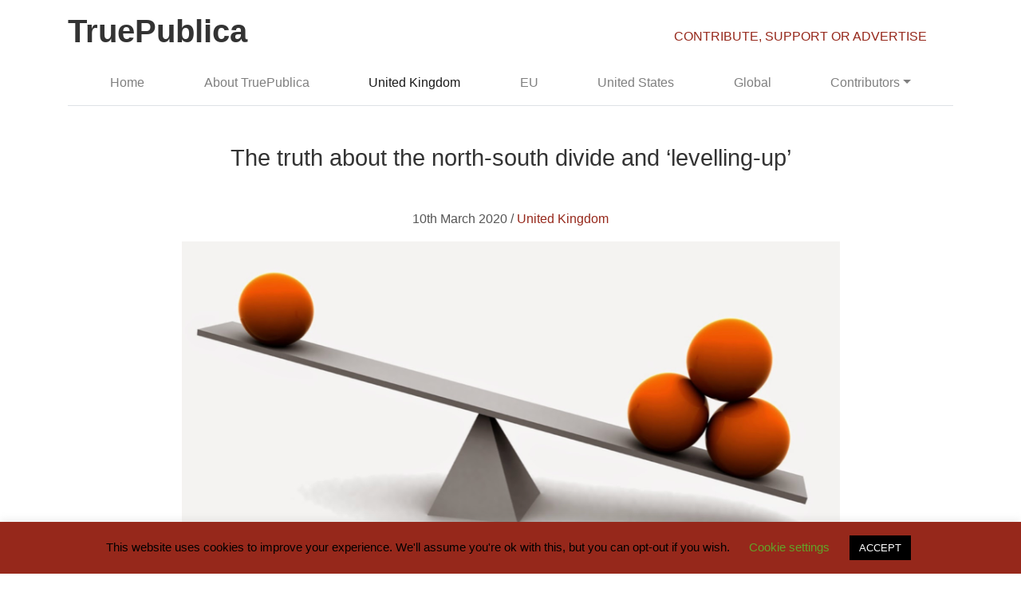

--- FILE ---
content_type: text/html; charset=UTF-8
request_url: https://truepublica.org.uk/united-kingdom/the-truth-about-the-north-south-divide-and-levelling-up/
body_size: 17843
content:
<!doctype html><html lang="en"><head><meta charset="utf-8"><meta name="viewport" content="width=device-width, initial-scale=1, shrink-to-fit=no"><meta name="description" content=""><meta name="author" content="Mark Otto, Jacob Thornton, and Bootstrap contributors"><meta name="generator" content="Jekyll v3.8.5"><title>
The truth about the north-south divide and &#039;levelling-up&#039; - TruePublica</title>
<!-- Bootstrap core CSS -->
	<meta name='robots' content='index, follow, max-image-preview:large, max-snippet:-1, max-video-preview:-1' />
<!-- Jetpack Site Verification Tags -->
<meta name="google-site-verification" content="wFMTXIIJssXWS9eeBzy8AqulYfBBrpQY8kOgvHu2eZA" />

	<!-- This site is optimized with the Yoast SEO plugin v25.6 - https://yoast.com/wordpress/plugins/seo/ -->
	<meta name="description" content="The big problem with the &#039;levelling-up&#039; project is that it won&#039;t deliver anything in the right time scale, won&#039;t be believed even if it is worth it and will" />
	<link rel="canonical" href="https://truepublica.org.uk/united-kingdom/the-truth-about-the-north-south-divide-and-levelling-up/" />
	<meta property="og:locale" content="en_GB" />
	<meta property="og:type" content="article" />
	<meta property="og:title" content="The truth about the north-south divide and &#039;levelling-up&#039; - TruePublica" />
	<meta property="og:description" content="The big problem with the &#039;levelling-up&#039; project is that it won&#039;t deliver anything in the right time scale, won&#039;t be believed even if it is worth it and will" />
	<meta property="og:url" content="https://truepublica.org.uk/united-kingdom/the-truth-about-the-north-south-divide-and-levelling-up/" />
	<meta property="og:site_name" content="TruePublica" />
	<meta property="article:published_time" content="2020-03-10T01:01:56+00:00" />
	<meta property="og:image" content="https://i0.wp.com/truepublica.org.uk/wp-content/uploads/2020/03/Screenshot-2020-03-09-at-10.54.40.png?fit=876%2C500&ssl=1" />
	<meta property="og:image:width" content="876" />
	<meta property="og:image:height" content="500" />
	<meta property="og:image:type" content="image/png" />
	<meta name="author" content="graham" />
	<meta name="twitter:card" content="summary_large_image" />
	<meta name="twitter:label1" content="Written by" />
	<meta name="twitter:data1" content="graham" />
	<meta name="twitter:label2" content="Estimated reading time" />
	<meta name="twitter:data2" content="8 minutes" />
	<script type="application/ld+json" class="yoast-schema-graph">{"@context":"https://schema.org","@graph":[{"@type":"Article","@id":"https://truepublica.org.uk/united-kingdom/the-truth-about-the-north-south-divide-and-levelling-up/#article","isPartOf":{"@id":"https://truepublica.org.uk/united-kingdom/the-truth-about-the-north-south-divide-and-levelling-up/"},"author":{"name":"graham","@id":"https://truepublica.org.uk/#/schema/person/e1da8ec51720cd2d865d643bfc4b364a"},"headline":"The truth about the north-south divide and &#8216;levelling-up&#8217;","datePublished":"2020-03-10T01:01:56+00:00","mainEntityOfPage":{"@id":"https://truepublica.org.uk/united-kingdom/the-truth-about-the-north-south-divide-and-levelling-up/"},"wordCount":1591,"publisher":{"@id":"https://truepublica.org.uk/#organization"},"image":{"@id":"https://truepublica.org.uk/united-kingdom/the-truth-about-the-north-south-divide-and-levelling-up/#primaryimage"},"thumbnailUrl":"https://i0.wp.com/truepublica.org.uk/wp-content/uploads/2020/03/Screenshot-2020-03-09-at-10.54.40.png?fit=876%2C500&ssl=1","keywords":["boris johnson","brexit","economy"],"articleSection":["United Kingdom"],"inLanguage":"en-GB"},{"@type":"WebPage","@id":"https://truepublica.org.uk/united-kingdom/the-truth-about-the-north-south-divide-and-levelling-up/","url":"https://truepublica.org.uk/united-kingdom/the-truth-about-the-north-south-divide-and-levelling-up/","name":"The truth about the north-south divide and 'levelling-up' - TruePublica","isPartOf":{"@id":"https://truepublica.org.uk/#website"},"primaryImageOfPage":{"@id":"https://truepublica.org.uk/united-kingdom/the-truth-about-the-north-south-divide-and-levelling-up/#primaryimage"},"image":{"@id":"https://truepublica.org.uk/united-kingdom/the-truth-about-the-north-south-divide-and-levelling-up/#primaryimage"},"thumbnailUrl":"https://i0.wp.com/truepublica.org.uk/wp-content/uploads/2020/03/Screenshot-2020-03-09-at-10.54.40.png?fit=876%2C500&ssl=1","datePublished":"2020-03-10T01:01:56+00:00","description":"The big problem with the 'levelling-up' project is that it won't deliver anything in the right time scale, won't be believed even if it is worth it and will","breadcrumb":{"@id":"https://truepublica.org.uk/united-kingdom/the-truth-about-the-north-south-divide-and-levelling-up/#breadcrumb"},"inLanguage":"en-GB","potentialAction":[{"@type":"ReadAction","target":["https://truepublica.org.uk/united-kingdom/the-truth-about-the-north-south-divide-and-levelling-up/"]}]},{"@type":"ImageObject","inLanguage":"en-GB","@id":"https://truepublica.org.uk/united-kingdom/the-truth-about-the-north-south-divide-and-levelling-up/#primaryimage","url":"https://i0.wp.com/truepublica.org.uk/wp-content/uploads/2020/03/Screenshot-2020-03-09-at-10.54.40.png?fit=876%2C500&ssl=1","contentUrl":"https://i0.wp.com/truepublica.org.uk/wp-content/uploads/2020/03/Screenshot-2020-03-09-at-10.54.40.png?fit=876%2C500&ssl=1","width":876,"height":500,"caption":"The truth about the north-south divide and 'levelling-up'"},{"@type":"BreadcrumbList","@id":"https://truepublica.org.uk/united-kingdom/the-truth-about-the-north-south-divide-and-levelling-up/#breadcrumb","itemListElement":[{"@type":"ListItem","position":1,"name":"Home","item":"https://truepublica.org.uk/"},{"@type":"ListItem","position":2,"name":"The truth about the north-south divide and &#8216;levelling-up&#8217;"}]},{"@type":"WebSite","@id":"https://truepublica.org.uk/#website","url":"https://truepublica.org.uk/","name":"TruePublica","description":"Critical  | Independent  | News","publisher":{"@id":"https://truepublica.org.uk/#organization"},"potentialAction":[{"@type":"SearchAction","target":{"@type":"EntryPoint","urlTemplate":"https://truepublica.org.uk/?s={search_term_string}"},"query-input":{"@type":"PropertyValueSpecification","valueRequired":true,"valueName":"search_term_string"}}],"inLanguage":"en-GB"},{"@type":"Organization","@id":"https://truepublica.org.uk/#organization","name":"TruePublica","url":"https://truepublica.org.uk/","logo":{"@type":"ImageObject","inLanguage":"en-GB","@id":"https://truepublica.org.uk/#/schema/logo/image/","url":"https://truepublica.org.uk/wp-content/uploads/2015/08/TruePublica-logo.png","contentUrl":"https://truepublica.org.uk/wp-content/uploads/2015/08/TruePublica-logo.png","width":150,"height":151,"caption":"TruePublica"},"image":{"@id":"https://truepublica.org.uk/#/schema/logo/image/"}},{"@type":"Person","@id":"https://truepublica.org.uk/#/schema/person/e1da8ec51720cd2d865d643bfc4b364a","name":"graham","image":{"@type":"ImageObject","inLanguage":"en-GB","@id":"https://truepublica.org.uk/#/schema/person/image/","url":"https://secure.gravatar.com/avatar/a3d5b335cdfc0e7d187b6ef719515ea2?s=96&d=mm&r=g","contentUrl":"https://secure.gravatar.com/avatar/a3d5b335cdfc0e7d187b6ef719515ea2?s=96&d=mm&r=g","caption":"graham"},"url":"https://truepublica.org.uk/author/graham/"}]}</script>
	<!-- / Yoast SEO plugin. -->


<link rel='dns-prefetch' href='//stats.wp.com' />
<link rel='preconnect' href='//c0.wp.com' />
<link rel='preconnect' href='//i0.wp.com' />
<script type="text/javascript" id="wpp-js" src="https://truepublica.org.uk/wp-content/plugins/wordpress-popular-posts/assets/js/wpp.min.js?ver=7.3.6" data-sampling="0" data-sampling-rate="100" data-api-url="https://truepublica.org.uk/wp-json/wordpress-popular-posts" data-post-id="17508" data-token="6660c0bbda" data-lang="0" data-debug="0"></script>
<script type="text/javascript">
/* <![CDATA[ */
window._wpemojiSettings = {"baseUrl":"https:\/\/s.w.org\/images\/core\/emoji\/15.0.3\/72x72\/","ext":".png","svgUrl":"https:\/\/s.w.org\/images\/core\/emoji\/15.0.3\/svg\/","svgExt":".svg","source":{"concatemoji":"https:\/\/truepublica.org.uk\/wp-includes\/js\/wp-emoji-release.min.js?ver=6.6.4"}};
/*! This file is auto-generated */
!function(i,n){var o,s,e;function c(e){try{var t={supportTests:e,timestamp:(new Date).valueOf()};sessionStorage.setItem(o,JSON.stringify(t))}catch(e){}}function p(e,t,n){e.clearRect(0,0,e.canvas.width,e.canvas.height),e.fillText(t,0,0);var t=new Uint32Array(e.getImageData(0,0,e.canvas.width,e.canvas.height).data),r=(e.clearRect(0,0,e.canvas.width,e.canvas.height),e.fillText(n,0,0),new Uint32Array(e.getImageData(0,0,e.canvas.width,e.canvas.height).data));return t.every(function(e,t){return e===r[t]})}function u(e,t,n){switch(t){case"flag":return n(e,"\ud83c\udff3\ufe0f\u200d\u26a7\ufe0f","\ud83c\udff3\ufe0f\u200b\u26a7\ufe0f")?!1:!n(e,"\ud83c\uddfa\ud83c\uddf3","\ud83c\uddfa\u200b\ud83c\uddf3")&&!n(e,"\ud83c\udff4\udb40\udc67\udb40\udc62\udb40\udc65\udb40\udc6e\udb40\udc67\udb40\udc7f","\ud83c\udff4\u200b\udb40\udc67\u200b\udb40\udc62\u200b\udb40\udc65\u200b\udb40\udc6e\u200b\udb40\udc67\u200b\udb40\udc7f");case"emoji":return!n(e,"\ud83d\udc26\u200d\u2b1b","\ud83d\udc26\u200b\u2b1b")}return!1}function f(e,t,n){var r="undefined"!=typeof WorkerGlobalScope&&self instanceof WorkerGlobalScope?new OffscreenCanvas(300,150):i.createElement("canvas"),a=r.getContext("2d",{willReadFrequently:!0}),o=(a.textBaseline="top",a.font="600 32px Arial",{});return e.forEach(function(e){o[e]=t(a,e,n)}),o}function t(e){var t=i.createElement("script");t.src=e,t.defer=!0,i.head.appendChild(t)}"undefined"!=typeof Promise&&(o="wpEmojiSettingsSupports",s=["flag","emoji"],n.supports={everything:!0,everythingExceptFlag:!0},e=new Promise(function(e){i.addEventListener("DOMContentLoaded",e,{once:!0})}),new Promise(function(t){var n=function(){try{var e=JSON.parse(sessionStorage.getItem(o));if("object"==typeof e&&"number"==typeof e.timestamp&&(new Date).valueOf()<e.timestamp+604800&&"object"==typeof e.supportTests)return e.supportTests}catch(e){}return null}();if(!n){if("undefined"!=typeof Worker&&"undefined"!=typeof OffscreenCanvas&&"undefined"!=typeof URL&&URL.createObjectURL&&"undefined"!=typeof Blob)try{var e="postMessage("+f.toString()+"("+[JSON.stringify(s),u.toString(),p.toString()].join(",")+"));",r=new Blob([e],{type:"text/javascript"}),a=new Worker(URL.createObjectURL(r),{name:"wpTestEmojiSupports"});return void(a.onmessage=function(e){c(n=e.data),a.terminate(),t(n)})}catch(e){}c(n=f(s,u,p))}t(n)}).then(function(e){for(var t in e)n.supports[t]=e[t],n.supports.everything=n.supports.everything&&n.supports[t],"flag"!==t&&(n.supports.everythingExceptFlag=n.supports.everythingExceptFlag&&n.supports[t]);n.supports.everythingExceptFlag=n.supports.everythingExceptFlag&&!n.supports.flag,n.DOMReady=!1,n.readyCallback=function(){n.DOMReady=!0}}).then(function(){return e}).then(function(){var e;n.supports.everything||(n.readyCallback(),(e=n.source||{}).concatemoji?t(e.concatemoji):e.wpemoji&&e.twemoji&&(t(e.twemoji),t(e.wpemoji)))}))}((window,document),window._wpemojiSettings);
/* ]]> */
</script>
<style id='wp-emoji-styles-inline-css' type='text/css'>

	img.wp-smiley, img.emoji {
		display: inline !important;
		border: none !important;
		box-shadow: none !important;
		height: 1em !important;
		width: 1em !important;
		margin: 0 0.07em !important;
		vertical-align: -0.1em !important;
		background: none !important;
		padding: 0 !important;
	}
</style>
<link rel='stylesheet' id='wp-block-library-css' href='https://c0.wp.com/c/6.6.4/wp-includes/css/dist/block-library/style.min.css' type='text/css' media='all' />
<link rel='stylesheet' id='mediaelement-css' href='https://c0.wp.com/c/6.6.4/wp-includes/js/mediaelement/mediaelementplayer-legacy.min.css' type='text/css' media='all' />
<link rel='stylesheet' id='wp-mediaelement-css' href='https://c0.wp.com/c/6.6.4/wp-includes/js/mediaelement/wp-mediaelement.min.css' type='text/css' media='all' />
<style id='jetpack-sharing-buttons-style-inline-css' type='text/css'>
.jetpack-sharing-buttons__services-list{display:flex;flex-direction:row;flex-wrap:wrap;gap:0;list-style-type:none;margin:5px;padding:0}.jetpack-sharing-buttons__services-list.has-small-icon-size{font-size:12px}.jetpack-sharing-buttons__services-list.has-normal-icon-size{font-size:16px}.jetpack-sharing-buttons__services-list.has-large-icon-size{font-size:24px}.jetpack-sharing-buttons__services-list.has-huge-icon-size{font-size:36px}@media print{.jetpack-sharing-buttons__services-list{display:none!important}}.editor-styles-wrapper .wp-block-jetpack-sharing-buttons{gap:0;padding-inline-start:0}ul.jetpack-sharing-buttons__services-list.has-background{padding:1.25em 2.375em}
</style>
<style id='classic-theme-styles-inline-css' type='text/css'>
/*! This file is auto-generated */
.wp-block-button__link{color:#fff;background-color:#32373c;border-radius:9999px;box-shadow:none;text-decoration:none;padding:calc(.667em + 2px) calc(1.333em + 2px);font-size:1.125em}.wp-block-file__button{background:#32373c;color:#fff;text-decoration:none}
</style>
<style id='global-styles-inline-css' type='text/css'>
:root{--wp--preset--aspect-ratio--square: 1;--wp--preset--aspect-ratio--4-3: 4/3;--wp--preset--aspect-ratio--3-4: 3/4;--wp--preset--aspect-ratio--3-2: 3/2;--wp--preset--aspect-ratio--2-3: 2/3;--wp--preset--aspect-ratio--16-9: 16/9;--wp--preset--aspect-ratio--9-16: 9/16;--wp--preset--color--black: #000000;--wp--preset--color--cyan-bluish-gray: #abb8c3;--wp--preset--color--white: #ffffff;--wp--preset--color--pale-pink: #f78da7;--wp--preset--color--vivid-red: #cf2e2e;--wp--preset--color--luminous-vivid-orange: #ff6900;--wp--preset--color--luminous-vivid-amber: #fcb900;--wp--preset--color--light-green-cyan: #7bdcb5;--wp--preset--color--vivid-green-cyan: #00d084;--wp--preset--color--pale-cyan-blue: #8ed1fc;--wp--preset--color--vivid-cyan-blue: #0693e3;--wp--preset--color--vivid-purple: #9b51e0;--wp--preset--gradient--vivid-cyan-blue-to-vivid-purple: linear-gradient(135deg,rgba(6,147,227,1) 0%,rgb(155,81,224) 100%);--wp--preset--gradient--light-green-cyan-to-vivid-green-cyan: linear-gradient(135deg,rgb(122,220,180) 0%,rgb(0,208,130) 100%);--wp--preset--gradient--luminous-vivid-amber-to-luminous-vivid-orange: linear-gradient(135deg,rgba(252,185,0,1) 0%,rgba(255,105,0,1) 100%);--wp--preset--gradient--luminous-vivid-orange-to-vivid-red: linear-gradient(135deg,rgba(255,105,0,1) 0%,rgb(207,46,46) 100%);--wp--preset--gradient--very-light-gray-to-cyan-bluish-gray: linear-gradient(135deg,rgb(238,238,238) 0%,rgb(169,184,195) 100%);--wp--preset--gradient--cool-to-warm-spectrum: linear-gradient(135deg,rgb(74,234,220) 0%,rgb(151,120,209) 20%,rgb(207,42,186) 40%,rgb(238,44,130) 60%,rgb(251,105,98) 80%,rgb(254,248,76) 100%);--wp--preset--gradient--blush-light-purple: linear-gradient(135deg,rgb(255,206,236) 0%,rgb(152,150,240) 100%);--wp--preset--gradient--blush-bordeaux: linear-gradient(135deg,rgb(254,205,165) 0%,rgb(254,45,45) 50%,rgb(107,0,62) 100%);--wp--preset--gradient--luminous-dusk: linear-gradient(135deg,rgb(255,203,112) 0%,rgb(199,81,192) 50%,rgb(65,88,208) 100%);--wp--preset--gradient--pale-ocean: linear-gradient(135deg,rgb(255,245,203) 0%,rgb(182,227,212) 50%,rgb(51,167,181) 100%);--wp--preset--gradient--electric-grass: linear-gradient(135deg,rgb(202,248,128) 0%,rgb(113,206,126) 100%);--wp--preset--gradient--midnight: linear-gradient(135deg,rgb(2,3,129) 0%,rgb(40,116,252) 100%);--wp--preset--font-size--small: 13px;--wp--preset--font-size--medium: 20px;--wp--preset--font-size--large: 36px;--wp--preset--font-size--x-large: 42px;--wp--preset--spacing--20: 0.44rem;--wp--preset--spacing--30: 0.67rem;--wp--preset--spacing--40: 1rem;--wp--preset--spacing--50: 1.5rem;--wp--preset--spacing--60: 2.25rem;--wp--preset--spacing--70: 3.38rem;--wp--preset--spacing--80: 5.06rem;--wp--preset--shadow--natural: 6px 6px 9px rgba(0, 0, 0, 0.2);--wp--preset--shadow--deep: 12px 12px 50px rgba(0, 0, 0, 0.4);--wp--preset--shadow--sharp: 6px 6px 0px rgba(0, 0, 0, 0.2);--wp--preset--shadow--outlined: 6px 6px 0px -3px rgba(255, 255, 255, 1), 6px 6px rgba(0, 0, 0, 1);--wp--preset--shadow--crisp: 6px 6px 0px rgba(0, 0, 0, 1);}:where(.is-layout-flex){gap: 0.5em;}:where(.is-layout-grid){gap: 0.5em;}body .is-layout-flex{display: flex;}.is-layout-flex{flex-wrap: wrap;align-items: center;}.is-layout-flex > :is(*, div){margin: 0;}body .is-layout-grid{display: grid;}.is-layout-grid > :is(*, div){margin: 0;}:where(.wp-block-columns.is-layout-flex){gap: 2em;}:where(.wp-block-columns.is-layout-grid){gap: 2em;}:where(.wp-block-post-template.is-layout-flex){gap: 1.25em;}:where(.wp-block-post-template.is-layout-grid){gap: 1.25em;}.has-black-color{color: var(--wp--preset--color--black) !important;}.has-cyan-bluish-gray-color{color: var(--wp--preset--color--cyan-bluish-gray) !important;}.has-white-color{color: var(--wp--preset--color--white) !important;}.has-pale-pink-color{color: var(--wp--preset--color--pale-pink) !important;}.has-vivid-red-color{color: var(--wp--preset--color--vivid-red) !important;}.has-luminous-vivid-orange-color{color: var(--wp--preset--color--luminous-vivid-orange) !important;}.has-luminous-vivid-amber-color{color: var(--wp--preset--color--luminous-vivid-amber) !important;}.has-light-green-cyan-color{color: var(--wp--preset--color--light-green-cyan) !important;}.has-vivid-green-cyan-color{color: var(--wp--preset--color--vivid-green-cyan) !important;}.has-pale-cyan-blue-color{color: var(--wp--preset--color--pale-cyan-blue) !important;}.has-vivid-cyan-blue-color{color: var(--wp--preset--color--vivid-cyan-blue) !important;}.has-vivid-purple-color{color: var(--wp--preset--color--vivid-purple) !important;}.has-black-background-color{background-color: var(--wp--preset--color--black) !important;}.has-cyan-bluish-gray-background-color{background-color: var(--wp--preset--color--cyan-bluish-gray) !important;}.has-white-background-color{background-color: var(--wp--preset--color--white) !important;}.has-pale-pink-background-color{background-color: var(--wp--preset--color--pale-pink) !important;}.has-vivid-red-background-color{background-color: var(--wp--preset--color--vivid-red) !important;}.has-luminous-vivid-orange-background-color{background-color: var(--wp--preset--color--luminous-vivid-orange) !important;}.has-luminous-vivid-amber-background-color{background-color: var(--wp--preset--color--luminous-vivid-amber) !important;}.has-light-green-cyan-background-color{background-color: var(--wp--preset--color--light-green-cyan) !important;}.has-vivid-green-cyan-background-color{background-color: var(--wp--preset--color--vivid-green-cyan) !important;}.has-pale-cyan-blue-background-color{background-color: var(--wp--preset--color--pale-cyan-blue) !important;}.has-vivid-cyan-blue-background-color{background-color: var(--wp--preset--color--vivid-cyan-blue) !important;}.has-vivid-purple-background-color{background-color: var(--wp--preset--color--vivid-purple) !important;}.has-black-border-color{border-color: var(--wp--preset--color--black) !important;}.has-cyan-bluish-gray-border-color{border-color: var(--wp--preset--color--cyan-bluish-gray) !important;}.has-white-border-color{border-color: var(--wp--preset--color--white) !important;}.has-pale-pink-border-color{border-color: var(--wp--preset--color--pale-pink) !important;}.has-vivid-red-border-color{border-color: var(--wp--preset--color--vivid-red) !important;}.has-luminous-vivid-orange-border-color{border-color: var(--wp--preset--color--luminous-vivid-orange) !important;}.has-luminous-vivid-amber-border-color{border-color: var(--wp--preset--color--luminous-vivid-amber) !important;}.has-light-green-cyan-border-color{border-color: var(--wp--preset--color--light-green-cyan) !important;}.has-vivid-green-cyan-border-color{border-color: var(--wp--preset--color--vivid-green-cyan) !important;}.has-pale-cyan-blue-border-color{border-color: var(--wp--preset--color--pale-cyan-blue) !important;}.has-vivid-cyan-blue-border-color{border-color: var(--wp--preset--color--vivid-cyan-blue) !important;}.has-vivid-purple-border-color{border-color: var(--wp--preset--color--vivid-purple) !important;}.has-vivid-cyan-blue-to-vivid-purple-gradient-background{background: var(--wp--preset--gradient--vivid-cyan-blue-to-vivid-purple) !important;}.has-light-green-cyan-to-vivid-green-cyan-gradient-background{background: var(--wp--preset--gradient--light-green-cyan-to-vivid-green-cyan) !important;}.has-luminous-vivid-amber-to-luminous-vivid-orange-gradient-background{background: var(--wp--preset--gradient--luminous-vivid-amber-to-luminous-vivid-orange) !important;}.has-luminous-vivid-orange-to-vivid-red-gradient-background{background: var(--wp--preset--gradient--luminous-vivid-orange-to-vivid-red) !important;}.has-very-light-gray-to-cyan-bluish-gray-gradient-background{background: var(--wp--preset--gradient--very-light-gray-to-cyan-bluish-gray) !important;}.has-cool-to-warm-spectrum-gradient-background{background: var(--wp--preset--gradient--cool-to-warm-spectrum) !important;}.has-blush-light-purple-gradient-background{background: var(--wp--preset--gradient--blush-light-purple) !important;}.has-blush-bordeaux-gradient-background{background: var(--wp--preset--gradient--blush-bordeaux) !important;}.has-luminous-dusk-gradient-background{background: var(--wp--preset--gradient--luminous-dusk) !important;}.has-pale-ocean-gradient-background{background: var(--wp--preset--gradient--pale-ocean) !important;}.has-electric-grass-gradient-background{background: var(--wp--preset--gradient--electric-grass) !important;}.has-midnight-gradient-background{background: var(--wp--preset--gradient--midnight) !important;}.has-small-font-size{font-size: var(--wp--preset--font-size--small) !important;}.has-medium-font-size{font-size: var(--wp--preset--font-size--medium) !important;}.has-large-font-size{font-size: var(--wp--preset--font-size--large) !important;}.has-x-large-font-size{font-size: var(--wp--preset--font-size--x-large) !important;}
:where(.wp-block-post-template.is-layout-flex){gap: 1.25em;}:where(.wp-block-post-template.is-layout-grid){gap: 1.25em;}
:where(.wp-block-columns.is-layout-flex){gap: 2em;}:where(.wp-block-columns.is-layout-grid){gap: 2em;}
:root :where(.wp-block-pullquote){font-size: 1.5em;line-height: 1.6;}
</style>
<link rel='stylesheet' id='contact-form-7-css' href='https://truepublica.org.uk/wp-content/plugins/contact-form-7/includes/css/styles.css?ver=6.0.6' type='text/css' media='all' />
<link rel='stylesheet' id='cookie-law-info-css' href='https://truepublica.org.uk/wp-content/plugins/cookie-law-info/legacy/public/css/cookie-law-info-public.css?ver=3.3.9.1' type='text/css' media='all' />
<link rel='stylesheet' id='cookie-law-info-gdpr-css' href='https://truepublica.org.uk/wp-content/plugins/cookie-law-info/legacy/public/css/cookie-law-info-gdpr.css?ver=3.3.9.1' type='text/css' media='all' />
<link rel='stylesheet' id='wp-polls-css' href='https://truepublica.org.uk/wp-content/plugins/wp-polls/polls-css.css?ver=2.77.3' type='text/css' media='all' />
<style id='wp-polls-inline-css' type='text/css'>
.wp-polls .pollbar {
	margin: 1px;
	font-size: 6px;
	line-height: 8px;
	height: 8px;
	background-image: url('https://truepublica.org.uk/wp-content/plugins/wp-polls/images/default/pollbg.gif');
	border: 1px solid #c8c8c8;
}

</style>
<link rel='stylesheet' id='wordpress-popular-posts-css-css' href='https://truepublica.org.uk/wp-content/plugins/wordpress-popular-posts/assets/css/wpp.css?ver=7.3.6' type='text/css' media='all' />
<link rel='stylesheet' id='centurysun-bootstrap-css' href='https://truepublica.org.uk/wp-content/themes/truepublica-v2019/assets/css/bootstrap.min.css?ver=6.6.4' type='text/css' media='all' />
<link rel='stylesheet' id='centurysun-style-css' href='https://truepublica.org.uk/wp-content/themes/truepublica-v2019/style.css?ver=6.6.4' type='text/css' media='all' />
<link rel='stylesheet' id='wp-pagenavi-css' href='https://truepublica.org.uk/wp-content/plugins/wp-pagenavi/pagenavi-css.css?ver=2.70' type='text/css' media='all' />
<link rel='stylesheet' id='sharedaddy-css' href='https://c0.wp.com/p/jetpack/14.5/modules/sharedaddy/sharing.css' type='text/css' media='all' />
<link rel='stylesheet' id='social-logos-css' href='https://c0.wp.com/p/jetpack/14.5/_inc/social-logos/social-logos.min.css' type='text/css' media='all' />
<script type="text/javascript" src="https://c0.wp.com/c/6.6.4/wp-includes/js/jquery/jquery.min.js" id="jquery-core-js"></script>
<script type="text/javascript" src="https://c0.wp.com/c/6.6.4/wp-includes/js/jquery/jquery-migrate.min.js" id="jquery-migrate-js"></script>
<script type="text/javascript" id="cookie-law-info-js-extra">
/* <![CDATA[ */
var Cli_Data = {"nn_cookie_ids":[],"cookielist":[],"non_necessary_cookies":[],"ccpaEnabled":"","ccpaRegionBased":"","ccpaBarEnabled":"","strictlyEnabled":["necessary","obligatoire"],"ccpaType":"gdpr","js_blocking":"","custom_integration":"","triggerDomRefresh":"","secure_cookies":""};
var cli_cookiebar_settings = {"animate_speed_hide":"500","animate_speed_show":"500","background":"#96281b","border":"#b1a6a6c2","border_on":"","button_1_button_colour":"#000","button_1_button_hover":"#000000","button_1_link_colour":"#fff","button_1_as_button":"1","button_1_new_win":"","button_2_button_colour":"#333","button_2_button_hover":"#292929","button_2_link_colour":"#444","button_2_as_button":"","button_2_hidebar":"","button_3_button_colour":"#000","button_3_button_hover":"#000000","button_3_link_colour":"#fff","button_3_as_button":"1","button_3_new_win":"","button_4_button_colour":"#000","button_4_button_hover":"#000000","button_4_link_colour":"#62a329","button_4_as_button":"","button_7_button_colour":"#61a229","button_7_button_hover":"#4e8221","button_7_link_colour":"#fff","button_7_as_button":"1","button_7_new_win":"","font_family":"inherit","header_fix":"","notify_animate_hide":"1","notify_animate_show":"","notify_div_id":"#cookie-law-info-bar","notify_position_horizontal":"right","notify_position_vertical":"bottom","scroll_close":"","scroll_close_reload":"","accept_close_reload":"","reject_close_reload":"","showagain_tab":"","showagain_background":"#fff","showagain_border":"#000","showagain_div_id":"#cookie-law-info-again","showagain_x_position":"100px","text":"#000","show_once_yn":"","show_once":"10000","logging_on":"","as_popup":"","popup_overlay":"1","bar_heading_text":"","cookie_bar_as":"banner","popup_showagain_position":"bottom-right","widget_position":"left"};
var log_object = {"ajax_url":"https:\/\/truepublica.org.uk\/wp-admin\/admin-ajax.php"};
/* ]]> */
</script>
<script type="text/javascript" src="https://truepublica.org.uk/wp-content/plugins/cookie-law-info/legacy/public/js/cookie-law-info-public.js?ver=3.3.9.1" id="cookie-law-info-js"></script>
<script type="text/javascript" src="https://truepublica.org.uk/wp-content/themes/truepublica-v2019/assets/js/bootstrap.min.js?ver=6.6.4" id="sparkling-bootstrapjs-js"></script>
<link rel="https://api.w.org/" href="https://truepublica.org.uk/wp-json/" /><link rel="alternate" title="JSON" type="application/json" href="https://truepublica.org.uk/wp-json/wp/v2/posts/17508" /><link rel="EditURI" type="application/rsd+xml" title="RSD" href="https://truepublica.org.uk/xmlrpc.php?rsd" />
<meta name="generator" content="WordPress 6.6.4" />
<link rel='shortlink' href='https://truepublica.org.uk/?p=17508' />
<link rel="alternate" title="oEmbed (JSON)" type="application/json+oembed" href="https://truepublica.org.uk/wp-json/oembed/1.0/embed?url=https%3A%2F%2Ftruepublica.org.uk%2Funited-kingdom%2Fthe-truth-about-the-north-south-divide-and-levelling-up%2F" />
<link rel="alternate" title="oEmbed (XML)" type="text/xml+oembed" href="https://truepublica.org.uk/wp-json/oembed/1.0/embed?url=https%3A%2F%2Ftruepublica.org.uk%2Funited-kingdom%2Fthe-truth-about-the-north-south-divide-and-levelling-up%2F&#038;format=xml" />
	<style>img#wpstats{display:none}</style>
		            <style id="wpp-loading-animation-styles">@-webkit-keyframes bgslide{from{background-position-x:0}to{background-position-x:-200%}}@keyframes bgslide{from{background-position-x:0}to{background-position-x:-200%}}.wpp-widget-block-placeholder,.wpp-shortcode-placeholder{margin:0 auto;width:60px;height:3px;background:#dd3737;background:linear-gradient(90deg,#dd3737 0%,#571313 10%,#dd3737 100%);background-size:200% auto;border-radius:3px;-webkit-animation:bgslide 1s infinite linear;animation:bgslide 1s infinite linear}</style>
            <link rel="icon" href="https://i0.wp.com/truepublica.org.uk/wp-content/uploads/2020/05/cropped-TruePublica-1.png?fit=32%2C32&#038;ssl=1" sizes="32x32" />
<link rel="icon" href="https://i0.wp.com/truepublica.org.uk/wp-content/uploads/2020/05/cropped-TruePublica-1.png?fit=192%2C192&#038;ssl=1" sizes="192x192" />
<link rel="apple-touch-icon" href="https://i0.wp.com/truepublica.org.uk/wp-content/uploads/2020/05/cropped-TruePublica-1.png?fit=180%2C180&#038;ssl=1" />
<meta name="msapplication-TileImage" content="https://i0.wp.com/truepublica.org.uk/wp-content/uploads/2020/05/cropped-TruePublica-1.png?fit=270%2C270&#038;ssl=1" />
	<script>
  (function(i,s,o,g,r,a,m){i['GoogleAnalyticsObject']=r;i[r]=i[r]||function(){
  (i[r].q=i[r].q||[]).push(arguments)},i[r].l=1*new Date();a=s.createElement(o),
  m=s.getElementsByTagName(o)[0];a.async=1;a.src=g;m.parentNode.insertBefore(a,m)
  })(window,document,'script','//www.google-analytics.com/analytics.js','ga');
  ga('create', 'UA-30775306-7', 'auto');
  ga('require', 'linkid', 'linkid.js');
  ga('send', 'pageview');
</script>
</head>
<body 
	class="post-template-default single single-post postid-17508 single-format-standard">
	<div class="container">
		<div class="row">
			<div class="col-sm-8 d-none d-lg-block">
				<a class="navbar-brand" href="
					https://truepublica.org.uk/">
					<h1 class="c-logo">TruePublica</h1>
				</a>
			</div>
			<div class="col-sm-4 mt-4 d-none d-lg-block">
				<a class="" href="/index.php?page_id=13377">CONTRIBUTE, SUPPORT OR ADVERTISE </a>
			</div>
		</div>
		<nav class="navbar navbar-expand-lg navbar-light border-bottom">
			<a class="navbar-brand d-lg-none" href="
				https://truepublica.org.uk/">
				<h1 class="c-logo-two">TruePublica</h1>
			</a>
			<button class="navbar-toggler" type="button" data-toggle="collapse" data-target="#navbarsExample07" aria-controls="navbarsExample07" aria-expanded="false" aria-label="Toggle navigation">
				<span class="navbar-toggler-icon"></span>
			</button>
			<div class="collapse navbar-collapse" id="navbarsExample07">
				<ul id="menu-primary" class="navbar-nav  nav-fill w-100"><li id="menu-item-10763" class="menu-item menu-item-type-custom menu-item-object-custom menu-item-home menu-item-10763 nav-item"><a href="http://truepublica.org.uk/" class="nav-link">Home</a></li>
<li id="menu-item-1738" class="menu-item menu-item-type-post_type menu-item-object-page menu-item-1738 nav-item"><a href="https://truepublica.org.uk/about/" class="nav-link">About TruePublica</a></li>
<li id="menu-item-1712" class="menu-item menu-item-type-taxonomy menu-item-object-category current-post-ancestor current-menu-parent current-post-parent menu-item-1712 nav-item active"><a href="https://truepublica.org.uk/united-kingdom/" class="nav-link">United Kingdom</a></li>
<li id="menu-item-1710" class="menu-item menu-item-type-taxonomy menu-item-object-category menu-item-1710 nav-item"><a href="https://truepublica.org.uk/eu/" class="nav-link">EU</a></li>
<li id="menu-item-1713" class="menu-item menu-item-type-taxonomy menu-item-object-category menu-item-1713 nav-item"><a href="https://truepublica.org.uk/united-states/" class="nav-link">United States</a></li>
<li id="menu-item-1714" class="menu-item menu-item-type-taxonomy menu-item-object-category menu-item-1714 nav-item"><a href="https://truepublica.org.uk/global/" class="nav-link">Global</a></li>
<li id="menu-item-10768" class="menu-item menu-item-type-custom menu-item-object-custom menu-item-has-children menu-item-10768 nav-item dropdown"><a href="#" class="nav-link dropdown-toggle" data-toggle="dropdown" id="navbar-dropdown-menu-link-10768" aria-haspopup="true" aria-expanded="false">Contributors</a>
<div  class="sub-menu dropdown-menu" aria-labelledby="navbar-dropdown-menu-link-10768">
<a href="https://truepublica.org.uk/contributors/" class="dropdown-item" id="menu-item-10762">Contributors</a><a href="https://truepublica.org.uk/books/" class="dropdown-item" id="menu-item-10764">Books</a><a href="https://truepublica.org.uk/content-partners/" class="dropdown-item" id="menu-item-10765">Content Partners</a></div>
</li>
</ul>			</div>
		</div>
	</nav>
</div>		<main class="container pt-5" role="main">
		<div class="row">
			<!-- 1st col -->
			<div class="col blog-main blog-post">
												<h1 class="title-main pb-4 mb-4 text-center ">The truth about the north-south divide and &#8216;levelling-up&#8217;</h1>
               <div class="meta-post text-center pb-3">
	               10th March 2020 / <a href="https://truepublica.org.uk/united-kingdom/" rel="category tag">United Kingdom</a>               </div>
                               <div class="single-img-holder text-center pb-3">
					<img width="825" height="471" src="https://i0.wp.com/truepublica.org.uk/wp-content/uploads/2020/03/Screenshot-2020-03-09-at-10.54.40.png?fit=825%2C471&amp;ssl=1" class="img-fluid wp-post-image" alt="The truth about the north-south divide and &#039;levelling-up&#039;" decoding="async" fetchpriority="high" srcset="https://i0.wp.com/truepublica.org.uk/wp-content/uploads/2020/03/Screenshot-2020-03-09-at-10.54.40.png?w=876&amp;ssl=1 876w, https://i0.wp.com/truepublica.org.uk/wp-content/uploads/2020/03/Screenshot-2020-03-09-at-10.54.40.png?resize=300%2C171&amp;ssl=1 300w, https://i0.wp.com/truepublica.org.uk/wp-content/uploads/2020/03/Screenshot-2020-03-09-at-10.54.40.png?resize=825%2C471&amp;ssl=1 825w, https://i0.wp.com/truepublica.org.uk/wp-content/uploads/2020/03/Screenshot-2020-03-09-at-10.54.40.png?resize=768%2C438&amp;ssl=1 768w" sizes="(max-width: 825px) 100vw, 825px" />				</div>
                            
				<p>By TruePublica: A searing <a href="http://uk2070.org.uk/">report</a> that emerged last year by the former head of the civil service warned that the economic gap between the north and south of the country was so great it echoed Germany after the fall of the Berlin Wall. He said 50 years of ‘unstated’ government bias towards London will take another 50 years to reverse.</p>
<p>The issue is now at the very heart of government policy. It&#8217;s called &#8216;levelling up&#8217; and it will dominate areas of economic politics for some time to come, alongside that of the never-ending spectacle that is Brexit. It will also cause the national debt to climb, for taxes to be increased and pension funds to be raided. The reality is that the Tories great transformation of Britain has failed. Margaret Thatcher&#8217;s neoliberal, free-market, share-owning dream has fallen flat on its unequal face. It might have worked if greedy politician&#8217;s had kept the reigns on the banks and corporations &#8211; but they didn&#8217;t.</p>
<p>The yawning economic divides between London and the north are now comparable to those in Germany after the fall of the Berlin Wall, the powerful report warned. In a milestone investigation into Britain&#8217;s stark regional inequalities, his most striking conclusion draws parallels with German reunification in the 1990s, when leaders there faced a huge uphill battle to heal the economic chasm between West Germany and the former Soviet East.</p>
<p>He pointed to the vast waves of investment poured into the Eastern half of the country over the years that followed, thanks to a national consensus in Germany that the gap had to be closed.</p>
<p>The British government must now do the same for the north, he concluded.</p>
<p>In our own version of Ronald Reagan&#8217;s 1987 &#8216;tear down this wall&#8217; speech, in which the US President demanded the Berlin Wall be pulled down once and for all, Lord Kerslake calls for a &#8216;sea change&#8217; in the way Whitehall and Westminster operate. Otherwise, he warned, areas such as ours will never catch up and infrastructure in London and the south-east will simply not be able to cope in the future.</p>
<p>Stark regional divides are apparent in everything from life expectancy to income levels, he said, arguing that a new long-term ‘plan for England’ &#8211; one that takes in the different answers needed for different areas, underpinned by proper devolution &#8211; is now needed, along the lines of plans already in place in Wales and Scotland, as well as a £250bn renewal fund.</p>
<p>Kerslake also said that &#8211; “The policy orthodoxy has been that the growth of London would lead to a direct net benefit to other areas of the country.&#8221; This was the beating heart of the Thatcher/Raegan reformation programme that was often billed as an economic miracle &#8211; with its so-called &#8216;trickle-down&#8217; effect. The problem was nothing trickled.</p>
<p>&nbsp;</p>
<h3><span style="color: #000000;"><strong>Brexit &#8211; born out of division</strong></span></h3>
<p>Brexit was, in part, caused by this north-south divide. Half of the country was left behind after the collapse of manufacturing, coal and steel from the 1980s and traded in for the &#8216;service &#8216;economy that benefitted the south. Thirty years of neglect was followed up with a Conservative government who compounded these problems by doubling down on a disastrous decade of austerity after the banks collapsed.</p><div class='code-block code-block-1' style='margin: 8px auto; text-align: center; display: block; clear: both;'>
                     <style type="text/css"> .subscription-form input { display: inline-block; padding: 4px; font-size: 13px; line-height: 18px; color: #555555; border: 1px solid #ccc; -webkit-border-radius: 3px; -moz-border-radius: 3px; border-radius: 3px; width: 100%; box-sizing: border-box; -moz-box-sizing: border-box; margin-bottom: 10px; } .checkbox_wrapper { display: inline-block; padding: 4px; width: 100%; } .subscription-form input.checkbox_type, .subscription-form .checkbox_label { width: auto; vertical-align: middle; margin-top: 0px; margin-bottom: 0px; } .subscription-form .checkbox_label { display: inline-block; line-height: 18px; margin-left: 4px; font-size: 12px; font-family: arial; color: #29484f; } .subscription-form input { color: #000000; background-color: #ffffff; border: 1px solid #c4c4c4; border-radius: 0px; -webkit-border-radius: 0px; -moz-border-radius: 0px; } .btn-grad { background: -webkit-linear-gradient(top,rgba(0,0,0,0) 0%,rgba(0,0,0,0.2) 100%); background: -o-linear-gradient(top,rgba(0,0,0,0) 0%,rgba(0,0,0,0.2) 100%); background: -moz-linear-gradient(top,rgba(0,0,0,0) 0%,rgba(0,0,0,0.2) 100%); background: linear-gradient(top,rgba(0,0,0,0) 0%,rgba(0,0,0,0.2) 100%); } .subscription-form-fields { margin-top: 15px; } .subscription-form { width: 100%; border: 1px solid #a3a3a3; border-radius: 0px; padding: 20px; margin: 0 auto; background-color: #ffffff; } .subscription-form h4 { font-family: arial; color: #565656; font-size: 20px; margin-top: 0px; } .subscription-thank-you { font-family: arial; color: #29484f; font-size: 12px; } .subscription-form-content { font-family: arial; color: #29484f; font-size: 12px; } .subscription-form button { margin-top: 5px; border-radius: 0px; padding: 10px; display: block; text-align: center; border: none; width: 100%; color: #ffffff; background-color: #aa2500; font-size: 20px; font-family: arial; } .sender-sub-main { display: table; width: 100%; height: 100%; } .sender-sub-inner { display: table-cell; vertical-align: middle; } .sender-link-wrapper { display: block; position: relative; margin-top: 16px; } .sender-link { font-family: Arial, "Helvetica Neue", Helvetica, sans-serif; font-size: 12px; text-decoration: none !important; color: #555; } .sender-link img { width: 16px; height: 16px; margin-right: 2px; vertical-align: text-bottom; } </style> 



<div class="sender-sub-main"> <div class="sender-sub-inner"> <div class="subscription-form"> <h4 class="dont-break-out text-center">SafeSubcribe/Instant Unsubscribe - One Email, Every Sunday Morning - So You Miss Nothing - That&#039;s It</h4> <div class="subscription-form-fields"> <div class="subscription-form-content"> </div> <form id="sender-subscribe" action="https://app.sender.net/forms/sender_subscription/9852/b63de0ba" method="POST"> <div class="subscription-form-fields" id="subscription-form-fields"> <input name="email" type="email"class="email_type" id="email" data-label="Email" placeholder="" required> </div> <button type="submit" >SUBMIT</button> </form> </div> </div> </div> </div></br>
                </div>

<p>The result was that the UK&#8217;s economies have drifted further and further apart. Despite claiming to be closing that divide, successive governments have instead pursued an ‘unstated and countervailing bias’ towards London in their policymaking, Kerslake says, a ‘de facto’ assumption that investment would be better channelled there.</p>
<p>“<em><strong>An overwhelming body of evidence points to a historic concentration of public investment in London and the wider south-east. This applies whether this is spending on research and development, culture, sport, the arts, national administration, national media or even military expenditure.”</strong></em></p>
<p>And the chickens have come home to roost.</p>
<p>Towns in the North have &#8216;leant&#8217; their votes to Boris Johnson to get Brexit done &#8211; as if somehow this ideology will change their fortunes. Johnson has but a few short years to completely transform the country. Leaving aside Brexit, which many on the hard right of the party have confirmed will take 50 years to reap the rewards of, it appears that it will now take 50 years to reverse this policy of investment inequality across the nation.</p>
<p>Part of the grand &#8216;levelling-up&#8217; plan is HS2. But it won&#8217;t deliver anything much to that part of the world <a href="https://www.bbc.com/news/uk-16473296">until probably 2040</a>.</p>
<p>A huge gulf exists between the UK’s best-performing regions and towns,” argues Lord Kerslake, &#8220;<em><strong>making us one of the most regionally unbalanced countries in the industrialised world</strong></em>.&#8221;</p>
<p>And it is here that we get to the crux of the matter. Political failure. A lot of it.</p>
<p>Britain is the 28th most regionally divided out of 30 major Western economies studied for the report while having one of the most centralised governments on the planet. The UK also has some of the lowest levels of government investment in the Western world, but what does get spent goes disproportionately towards London.</p>
<p>So much money was spent on London that when the financial crash came along &#8211; it was largely insulated. The banks were bailed out at a cost of some £500billion and everyone else was made to pay. In the more deprived north, they were made to pay an even higher price.</p>
<p>&nbsp;</p>
<h3><span style="color: #000000;"><strong>Terrified</strong></span></h3>
<p>The one skill that this government has is the use of Dominic Cummings and predictive technologies. They understood how to win Brexit against the odds and then win an election &#8211; they also understand that Britain is on the brink and they need to act fast. They are terrified of what comes next if they don&#8217;t. Jeremy Corbyn understood this too who also promised £100bn of structural expenditure to level the playing field. It&#8217;s not like this is a mystery any more, in government they know how serious this now is.</p>
<p>In our report <a href="https://truepublica.org.uk/united-kingdom/is-big-data-predicting-the-fall-of-britain/">Is Big data Predicting The Fall of Britain</a> &#8211; we quoted from another report that said &#8211; &#8220;<em>Ten years ago, it was predicted that huge advances in technology could be derailed by mounting political instability, which was due to peak in the US and western Europe around 2020. It blamed wealth inequality and public debt</em>.&#8221;</p>
<p>The startling findings in this report make for disturbing reading if you are the government. It predicts that around 2020 instability and mass public disturbance will break out because of political failure. &#8220;<em>The standard of living of the masses falls, increasing their potential for violent mobilisation. The state tries to counteract this – for example, by capping rents – but such measures alienate the elite whose financial interests they hurt. Since the elite has also been expanding and competing ever more fiercely for a finite pool of high-status jobs and trappings, the class as a whole is less willing to accept further losses. So the state must tap its own coffers to quell the masses, driving up national debt. The more indebted it becomes, the less flexibility it has to respond to further strains. Eventually, marginalised members of the elite side with the masses against the state, violence breaks out and the government is too weak to contain it.”</em></p>
<p>The &#8216;levelling up&#8217; projects this government desperately keeps propagandising over is about the north-south divide. It will be the centre-piece of the budget this year. Even George Osborne, one of the worst Chancellors the country has ever produced understood this concept. But his grandiose statements of the day <a href="https://www.theguardian.com/commentisfree/2019/jun/24/northern-powerhouse-investment-george-osborne">amounted to nothing</a> as the regional investment funds he proposed was stifled by the political ideology behind austerity &#8211; his own policy. Unbelievably, Osborne is still the <a href="http://www.northernpowerhousepartnership.co.uk/our-board/">chair of his failed project</a>. Having blown both feet off, lost power over Brexit, the old Tory party has ushered in a party that have no principles or driving fundamental beliefs except getting into power, grabbing more of it and staying there.</p>
<p>&nbsp;</p>
<h3><span style="color: #000000;"><strong>Doomed</strong></span></h3>
<p>The big problem with the &#8216;levelling-up&#8217; project is that it won&#8217;t deliver anything in the right time scale, won&#8217;t be viewed as worth waiting for, won&#8217;t be believed even if it is and will inevitably increase the national debt, stifling our ability to defend ourselves from the smallest of economic shocks. Before then, <a href="https://truepublica.org.uk/united-kingdom/its-crunch-time/">Brexit will have arrived</a>, the economy will have gone into a highly predicted recession and austerity will be continued to combat the incorrect predictions about how robust the economy is. And there are some solid figures to support the allegations of just how fragile Britain is right now.</p>
<p><a href="https://truepublica.org.uk/united-kingdom/the-cost-of-brexit-200-bn-in-collateral-damage-and-counting/">Inward investment</a> into Britain has disintegrated since the 2016 EU referendum vote. £trillions in financial and product assets have been transferred out of the country into the EU and <a href="https://truepublica.org.uk/united-kingdom/cost-of-brexit-this-is-what-foreign-investment-looks-like/">productivity has collapsed</a> to its worst levels for over 100 years.  In our report &#8220;<a href="https://truepublica.org.uk/united-kingdom/brexit-the-truth-about-the-economy-and-whats-next/">Brexit – The truth about the economy</a>&#8221; we contacted the<em> <a class="u-underline" href="https://www.niesr.ac.uk/publications/economic-effects-prime-ministers-brexit-deal" data-link-name="in body link">National Institute of Economic and Social Research</a></em> last April who confirmed that Britain&#8217;s economy would lose £770bn of GDP by 2030. The reality is Brexit is currently on course to cost the economy £200billion by the end of this year alone.</p>
<p>&#8216;Levelling-up&#8217; is a great idea. It should have been done thirty years ago when the north fell off a cliff. It&#8217;s only being peddled now because the Conservative party knows Britain is probably only a year away from Brexit bringing a long recession and its promises of a &#8216;dawn of a new era&#8217; evaporating into a dreamscape. And just like George Osborne&#8217;s failed Northern Powerhouse project, it is too late and doomed to fail if the economy can&#8217;t support it.</p>
<p>&nbsp;</p>
</p><div class="sharedaddy sd-sharing-enabled"><div class="robots-nocontent sd-block sd-social sd-social-icon sd-sharing"><div class="sd-content"><ul><li class="share-twitter"><a rel="nofollow noopener noreferrer" data-shared="sharing-twitter-17508" class="share-twitter sd-button share-icon no-text" href="https://truepublica.org.uk/united-kingdom/the-truth-about-the-north-south-divide-and-levelling-up/?share=twitter" target="_blank" title="Click to share on Twitter" ><span></span><span class="sharing-screen-reader-text">Click to share on Twitter (Opens in new window)</span></a></li><li class="share-facebook"><a rel="nofollow noopener noreferrer" data-shared="sharing-facebook-17508" class="share-facebook sd-button share-icon no-text" href="https://truepublica.org.uk/united-kingdom/the-truth-about-the-north-south-divide-and-levelling-up/?share=facebook" target="_blank" title="Click to share on Facebook" ><span></span><span class="sharing-screen-reader-text">Click to share on Facebook (Opens in new window)</span></a></li><li class="share-linkedin"><a rel="nofollow noopener noreferrer" data-shared="sharing-linkedin-17508" class="share-linkedin sd-button share-icon no-text" href="https://truepublica.org.uk/united-kingdom/the-truth-about-the-north-south-divide-and-levelling-up/?share=linkedin" target="_blank" title="Click to share on LinkedIn" ><span></span><span class="sharing-screen-reader-text">Click to share on LinkedIn (Opens in new window)</span></a></li><li class="share-pinterest"><a rel="nofollow noopener noreferrer" data-shared="sharing-pinterest-17508" class="share-pinterest sd-button share-icon no-text" href="https://truepublica.org.uk/united-kingdom/the-truth-about-the-north-south-divide-and-levelling-up/?share=pinterest" target="_blank" title="Click to share on Pinterest" ><span></span><span class="sharing-screen-reader-text">Click to share on Pinterest (Opens in new window)</span></a></li><li class="share-print"><a rel="nofollow noopener noreferrer" data-shared="" class="share-print sd-button share-icon no-text" href="https://truepublica.org.uk/united-kingdom/the-truth-about-the-north-south-divide-and-levelling-up/#print" target="_blank" title="Click to print" ><span></span><span class="sharing-screen-reader-text">Click to print (Opens in new window)</span></a></li><li class="share-reddit"><a rel="nofollow noopener noreferrer" data-shared="" class="share-reddit sd-button share-icon no-text" href="https://truepublica.org.uk/united-kingdom/the-truth-about-the-north-south-divide-and-levelling-up/?share=reddit" target="_blank" title="Click to share on Reddit" ><span></span><span class="sharing-screen-reader-text">Click to share on Reddit (Opens in new window)</span></a></li><li class="share-email"><a rel="nofollow noopener noreferrer" data-shared="" class="share-email sd-button share-icon no-text" href="mailto:?subject=%5BShared%20Post%5D%20The%20truth%20about%20the%20north-south%20divide%20and%20%27levelling-up%27&body=https%3A%2F%2Ftruepublica.org.uk%2Funited-kingdom%2Fthe-truth-about-the-north-south-divide-and-levelling-up%2F&share=email" target="_blank" title="Click to email a link to a friend" data-email-share-error-title="Do you have email set up?" data-email-share-error-text="If you&#039;re having problems sharing via email, you might not have email set up for your browser. You may need to create a new email yourself." data-email-share-nonce="5b7b3ff088" data-email-share-track-url="https://truepublica.org.uk/united-kingdom/the-truth-about-the-north-south-divide-and-levelling-up/?share=email"><span></span><span class="sharing-screen-reader-text">Click to email a link to a friend (Opens in new window)</span></a></li><li class="share-pocket"><a rel="nofollow noopener noreferrer" data-shared="" class="share-pocket sd-button share-icon no-text" href="https://truepublica.org.uk/united-kingdom/the-truth-about-the-north-south-divide-and-levelling-up/?share=pocket" target="_blank" title="Click to share on Pocket" ><span></span><span class="sharing-screen-reader-text">Click to share on Pocket (Opens in new window)</span></a></li><li class="share-telegram"><a rel="nofollow noopener noreferrer" data-shared="" class="share-telegram sd-button share-icon no-text" href="https://truepublica.org.uk/united-kingdom/the-truth-about-the-north-south-divide-and-levelling-up/?share=telegram" target="_blank" title="Click to share on Telegram" ><span></span><span class="sharing-screen-reader-text">Click to share on Telegram (Opens in new window)</span></a></li><li class="share-jetpack-whatsapp"><a rel="nofollow noopener noreferrer" data-shared="" class="share-jetpack-whatsapp sd-button share-icon no-text" href="https://truepublica.org.uk/united-kingdom/the-truth-about-the-north-south-divide-and-levelling-up/?share=jetpack-whatsapp" target="_blank" title="Click to share on WhatsApp" ><span></span><span class="sharing-screen-reader-text">Click to share on WhatsApp (Opens in new window)</span></a></li><li class="share-end"></li></ul></div></div></div><!-- CONTENT END 1 -->
									<?php// do_shortcode("[wpsites_widget]");?>
			<div id="custom_html-17" class="widget_text widget widget_custom_html adverts"><div class="textwidget custom-html-widget"><div class="card text-center">
<div class="card-body">
<h5 class="card-title">	At a time when reporting the truth is critical, your support is essential in protecting it.</h5>
<a href="/index.php?page_id=13377" class="btn btn-danger"><b>Find out how </b></a>
</div>
</div></div></div>			  		<div class="container">
		<h3 class="text-center pt-4 pb-5">Related Articles:</h3>
  <div class="row">
	    										<div class="col relatedthumb">
     	   <a class="relatedthumb-title" href="https://truepublica.org.uk/united-kingdom/the-route-out-of-the-failures-of-capitalism/"><img width="150" height="100" src="https://i0.wp.com/truepublica.org.uk/wp-content/uploads/2024/11/Screenshot-2024-11-25-at-10.22.03.png?resize=150%2C100&amp;ssl=1" class="attachment-related-thumb size-related-thumb wp-post-image" alt="The Route Out of the Failures of Capitalism" decoding="async" loading="lazy" srcset="https://i0.wp.com/truepublica.org.uk/wp-content/uploads/2024/11/Screenshot-2024-11-25-at-10.22.03.png?w=1274&amp;ssl=1 1274w, https://i0.wp.com/truepublica.org.uk/wp-content/uploads/2024/11/Screenshot-2024-11-25-at-10.22.03.png?resize=300%2C199&amp;ssl=1 300w, https://i0.wp.com/truepublica.org.uk/wp-content/uploads/2024/11/Screenshot-2024-11-25-at-10.22.03.png?resize=825%2C547&amp;ssl=1 825w, https://i0.wp.com/truepublica.org.uk/wp-content/uploads/2024/11/Screenshot-2024-11-25-at-10.22.03.png?resize=768%2C509&amp;ssl=1 768w, https://i0.wp.com/truepublica.org.uk/wp-content/uploads/2024/11/Screenshot-2024-11-25-at-10.22.03.png?resize=150%2C100&amp;ssl=1 150w" sizes="(max-width: 150px) 100vw, 150px" />          <h5>The Route Out of the Failures of Capitalism</h5>
    </div>
   				<div class="col relatedthumb">
     	   <a class="relatedthumb-title" href="https://truepublica.org.uk/united-kingdom/budget-2024-market-over-reaction/"><img width="150" height="100" src="https://i0.wp.com/truepublica.org.uk/wp-content/uploads/2024/11/Screenshot-2024-11-01-at-07.32.01.png?resize=150%2C100&amp;ssl=1" class="attachment-related-thumb size-related-thumb wp-post-image" alt="Budget 2024: Market Over-Reaction?" decoding="async" loading="lazy" srcset="https://i0.wp.com/truepublica.org.uk/wp-content/uploads/2024/11/Screenshot-2024-11-01-at-07.32.01.png?resize=150%2C100&amp;ssl=1 150w, https://i0.wp.com/truepublica.org.uk/wp-content/uploads/2024/11/Screenshot-2024-11-01-at-07.32.01.png?zoom=2&amp;resize=150%2C100 300w, https://i0.wp.com/truepublica.org.uk/wp-content/uploads/2024/11/Screenshot-2024-11-01-at-07.32.01.png?zoom=3&amp;resize=150%2C100 450w" sizes="(max-width: 150px) 100vw, 150px" />          <h5>Budget 2024: Market Over-Reaction?</h5>
    </div>
   				<div class="col relatedthumb">
     	   <a class="relatedthumb-title" href="https://truepublica.org.uk/united-kingdom/top-ten-sources-of-free-economic-news/"><img width="150" height="100" src="https://i0.wp.com/truepublica.org.uk/wp-content/uploads/2024/10/Screenshot-2024-10-29-at-11.27.48.png?resize=150%2C100&amp;ssl=1" class="attachment-related-thumb size-related-thumb wp-post-image" alt="Top Ten Sources of (Free) Economic News" decoding="async" loading="lazy" srcset="https://i0.wp.com/truepublica.org.uk/wp-content/uploads/2024/10/Screenshot-2024-10-29-at-11.27.48.png?resize=150%2C100&amp;ssl=1 150w, https://i0.wp.com/truepublica.org.uk/wp-content/uploads/2024/10/Screenshot-2024-10-29-at-11.27.48.png?zoom=2&amp;resize=150%2C100 300w, https://i0.wp.com/truepublica.org.uk/wp-content/uploads/2024/10/Screenshot-2024-10-29-at-11.27.48.png?zoom=3&amp;resize=150%2C100 450w" sizes="(max-width: 150px) 100vw, 150px" />          <h5>Top Ten (Free) Sources of Economic News</h5>
    </div>
   				<div class="col relatedthumb">
     	   <a class="relatedthumb-title" href="https://truepublica.org.uk/united-kingdom/illegal-donations-how-does-dark-money-get-into-uk-politics/"><img width="150" height="100" src="https://i0.wp.com/truepublica.org.uk/wp-content/uploads/2024/10/Screenshot-2024-10-17-at-13.58.29.png?resize=150%2C100&amp;ssl=1" class="attachment-related-thumb size-related-thumb wp-post-image" alt="Illegal Donations: How Does Dark Money Get Into UK Politics?" decoding="async" loading="lazy" srcset="https://i0.wp.com/truepublica.org.uk/wp-content/uploads/2024/10/Screenshot-2024-10-17-at-13.58.29.png?resize=150%2C100&amp;ssl=1 150w, https://i0.wp.com/truepublica.org.uk/wp-content/uploads/2024/10/Screenshot-2024-10-17-at-13.58.29.png?zoom=2&amp;resize=150%2C100 300w, https://i0.wp.com/truepublica.org.uk/wp-content/uploads/2024/10/Screenshot-2024-10-17-at-13.58.29.png?zoom=3&amp;resize=150%2C100 450w" sizes="(max-width: 150px) 100vw, 150px" />          <h5>Illegal Donations: How Does Dark Money Get Into UK Politics?</h5>
    </div>
            </div>
</div>
<hr>
<div class="row bt-4">
    <div class="col-md-6 offset-md-3 text-center"><div id="custom_html-6" class="widget_text widget widget_custom_html"><h4 class="widgettitle">The European Financial Review</h4><div class="textwidget custom-html-widget"><a href="http://www.europeanfinancialreview.com/" class="list-group-item active">
<img data-recalc-dims="1" class="img-fluid" src="https://i0.wp.com/truepublica.org.uk/wp-content/uploads/2016/09/efr-logo.jpg" alt="European financial review Logo" title="Got to European financial review website"></a>

<p>The European Financial Review is the leading financial intelligence magazine read widely by financial experts and the wider business community.</p></div></div></div>
    
  </div>		
		
 

					
				</div> <!-- /blog-main blog-post -->
			<?php// get_sidebar('middle'); ?>
					</div>
</main><!-- /main .container -->
<footer class="blog-footer mt-5 pt-15">
<div class="b-cover">
<div class="container">
<!-- Stack the columns on mobile by making one full-width and the other half-width -->
<div class="row">
  <div class="mx-auto"><div id="custom_html-9" class="widget_text widget widget_custom_html sign-up"><div class="textwidget custom-html-widget"><h3>
TRUEPUBLICA - CRITICAL | INDEPENDENT | NEWS 
</h3>

<h3>
	Searching For The Truth So You Don't Have To.
</h3>	</div></div></div>
  </div>
</div>
</div>
<div class="f-cover">
<div class="container">
<div class="row">
  <div class="mx-auto text-center mt-5"><div id="pages-4" class="widget widget_pages">
			<ul>
				<li class="page_item page-item-1735"><a href="https://truepublica.org.uk/about/">About TruePublica</a></li>
<li class="page_item page-item-13379"><a href="https://truepublica.org.uk/advertising-truepublica/">Advertising with TruePublica</a></li>
<li class="page_item page-item-5"><a href="https://truepublica.org.uk/contact/">Contact &#038; Privacy</a></li>
<li class="page_item page-item-13377"><a href="https://truepublica.org.uk/contribute-or-support/">Contribute or Support</a></li>
<li class="page_item page-item-14109"><a href="https://truepublica.org.uk/cookie-policy/">Cookie Policy</a></li>
<li class="page_item page-item-2"><a href="https://truepublica.org.uk/request-investigation-submit-intelligence/">Submit Tips or Intelligence</a></li>
			</ul>

			</div>  </div>
</div>
      </div> <!-- /.container -->
</footer>
<footer class="blog-footer2 pt-5">
	<p>&copy; 2026 TruePublica | Built by <a href="http://centurysunstudios.co.uk/">Century Sun</a></p>
  <p>
    <a class="topbutton" href="#">Back to top</a>
  </p>
</footer>
      <!--googleoff: all--><div id="cookie-law-info-bar" data-nosnippet="true"><span>This website uses cookies to improve your experience. We'll assume you're ok with this, but you can opt-out if you wish. <a role='button' class="cli_settings_button" style="margin:5px 20px 5px 20px">Cookie settings</a><a role='button' data-cli_action="accept" id="cookie_action_close_header" class="medium cli-plugin-button cli-plugin-main-button cookie_action_close_header cli_action_button wt-cli-accept-btn" style="margin:5px">ACCEPT</a></span></div><div id="cookie-law-info-again" data-nosnippet="true"><span id="cookie_hdr_showagain">Privacy &amp; Cookies Policy</span></div><div class="cli-modal" data-nosnippet="true" id="cliSettingsPopup" tabindex="-1" role="dialog" aria-labelledby="cliSettingsPopup" aria-hidden="true">
  <div class="cli-modal-dialog" role="document">
	<div class="cli-modal-content cli-bar-popup">
		  <button type="button" class="cli-modal-close" id="cliModalClose">
			<svg class="" viewBox="0 0 24 24"><path d="M19 6.41l-1.41-1.41-5.59 5.59-5.59-5.59-1.41 1.41 5.59 5.59-5.59 5.59 1.41 1.41 5.59-5.59 5.59 5.59 1.41-1.41-5.59-5.59z"></path><path d="M0 0h24v24h-24z" fill="none"></path></svg>
			<span class="wt-cli-sr-only">Close</span>
		  </button>
		  <div class="cli-modal-body">
			<div class="cli-container-fluid cli-tab-container">
	<div class="cli-row">
		<div class="cli-col-12 cli-align-items-stretch cli-px-0">
			<div class="cli-privacy-overview">
				<h4>Privacy Overview</h4>				<div class="cli-privacy-content">
					<div class="cli-privacy-content-text">This website uses cookies to improve your experience while you navigate through the website. Out of these cookies, the cookies that are categorized as necessary are stored on your browser as they are essential for the working of basic functionalities of the website. We also use third-party cookies that help us analyze and understand how you use this website. These cookies will be stored in your browser only with your consent. You also have the option to opt-out of these cookies. But opting out of some of these cookies may have an effect on your browsing experience.</div>
				</div>
				<a class="cli-privacy-readmore" aria-label="Show more" role="button" data-readmore-text="Show more" data-readless-text="Show less"></a>			</div>
		</div>
		<div class="cli-col-12 cli-align-items-stretch cli-px-0 cli-tab-section-container">
												<div class="cli-tab-section">
						<div class="cli-tab-header">
							<a role="button" tabindex="0" class="cli-nav-link cli-settings-mobile" data-target="necessary" data-toggle="cli-toggle-tab">
								Necessary							</a>
															<div class="wt-cli-necessary-checkbox">
									<input type="checkbox" class="cli-user-preference-checkbox"  id="wt-cli-checkbox-necessary" data-id="checkbox-necessary" checked="checked"  />
									<label class="form-check-label" for="wt-cli-checkbox-necessary">Necessary</label>
								</div>
								<span class="cli-necessary-caption">Always Enabled</span>
													</div>
						<div class="cli-tab-content">
							<div class="cli-tab-pane cli-fade" data-id="necessary">
								<div class="wt-cli-cookie-description">
									Necessary cookies are absolutely essential for the website to function properly. This category only includes cookies that ensures basic functionalities and security features of the website. These cookies do not store any personal information.								</div>
							</div>
						</div>
					</div>
																	<div class="cli-tab-section">
						<div class="cli-tab-header">
							<a role="button" tabindex="0" class="cli-nav-link cli-settings-mobile" data-target="non-necessary" data-toggle="cli-toggle-tab">
								Non-necessary							</a>
															<div class="cli-switch">
									<input type="checkbox" id="wt-cli-checkbox-non-necessary" class="cli-user-preference-checkbox"  data-id="checkbox-non-necessary" checked='checked' />
									<label for="wt-cli-checkbox-non-necessary" class="cli-slider" data-cli-enable="Enabled" data-cli-disable="Disabled"><span class="wt-cli-sr-only">Non-necessary</span></label>
								</div>
													</div>
						<div class="cli-tab-content">
							<div class="cli-tab-pane cli-fade" data-id="non-necessary">
								<div class="wt-cli-cookie-description">
									Any cookies that may not be particularly necessary for the website to function and is used specifically to collect user personal data via analytics, ads, other embedded contents are termed as non-necessary cookies. It is mandatory to procure user consent prior to running these cookies on your website.								</div>
							</div>
						</div>
					</div>
										</div>
	</div>
</div>
		  </div>
		  <div class="cli-modal-footer">
			<div class="wt-cli-element cli-container-fluid cli-tab-container">
				<div class="cli-row">
					<div class="cli-col-12 cli-align-items-stretch cli-px-0">
						<div class="cli-tab-footer wt-cli-privacy-overview-actions">
						
															<a id="wt-cli-privacy-save-btn" role="button" tabindex="0" data-cli-action="accept" class="wt-cli-privacy-btn cli_setting_save_button wt-cli-privacy-accept-btn cli-btn">SAVE &amp; ACCEPT</a>
													</div>
						
					</div>
				</div>
			</div>
		</div>
	</div>
  </div>
</div>
<div class="cli-modal-backdrop cli-fade cli-settings-overlay"></div>
<div class="cli-modal-backdrop cli-fade cli-popupbar-overlay"></div>
<!--googleon: all-->
	<script type="text/javascript">
		window.WPCOM_sharing_counts = {"https:\/\/truepublica.org.uk\/united-kingdom\/the-truth-about-the-north-south-divide-and-levelling-up\/":17508};
	</script>
						<script type="text/javascript" src="https://c0.wp.com/c/6.6.4/wp-includes/js/dist/hooks.min.js" id="wp-hooks-js"></script>
<script type="text/javascript" src="https://c0.wp.com/c/6.6.4/wp-includes/js/dist/i18n.min.js" id="wp-i18n-js"></script>
<script type="text/javascript" id="wp-i18n-js-after">
/* <![CDATA[ */
wp.i18n.setLocaleData( { 'text direction\u0004ltr': [ 'ltr' ] } );
/* ]]> */
</script>
<script type="text/javascript" src="https://truepublica.org.uk/wp-content/plugins/contact-form-7/includes/swv/js/index.js?ver=6.0.6" id="swv-js"></script>
<script type="text/javascript" id="contact-form-7-js-before">
/* <![CDATA[ */
var wpcf7 = {
    "api": {
        "root": "https:\/\/truepublica.org.uk\/wp-json\/",
        "namespace": "contact-form-7\/v1"
    }
};
/* ]]> */
</script>
<script type="text/javascript" src="https://truepublica.org.uk/wp-content/plugins/contact-form-7/includes/js/index.js?ver=6.0.6" id="contact-form-7-js"></script>
<script type="text/javascript" id="wp-polls-js-extra">
/* <![CDATA[ */
var pollsL10n = {"ajax_url":"https:\/\/truepublica.org.uk\/wp-admin\/admin-ajax.php","text_wait":"Your last request is still being processed. Please wait a while ...","text_valid":"Please choose a valid poll answer.","text_multiple":"Maximum number of choices allowed: ","show_loading":"1","show_fading":"1"};
/* ]]> */
</script>
<script type="text/javascript" src="https://truepublica.org.uk/wp-content/plugins/wp-polls/polls-js.js?ver=2.77.3" id="wp-polls-js"></script>
<script type="text/javascript" id="jetpack-stats-js-before">
/* <![CDATA[ */
_stq = window._stq || [];
_stq.push([ "view", JSON.parse("{\"v\":\"ext\",\"blog\":\"163885261\",\"post\":\"17508\",\"tz\":\"0\",\"srv\":\"truepublica.org.uk\",\"j\":\"1:14.5\"}") ]);
_stq.push([ "clickTrackerInit", "163885261", "17508" ]);
/* ]]> */
</script>
<script type="text/javascript" src="https://stats.wp.com/e-202605.js" id="jetpack-stats-js" defer="defer" data-wp-strategy="defer"></script>
<script type="text/javascript" id="sharing-js-js-extra">
/* <![CDATA[ */
var sharing_js_options = {"lang":"en","counts":"1","is_stats_active":"1"};
/* ]]> */
</script>
<script type="text/javascript" src="https://c0.wp.com/p/jetpack/14.5/_inc/build/sharedaddy/sharing.min.js" id="sharing-js-js"></script>
<script type="text/javascript" id="sharing-js-js-after">
/* <![CDATA[ */
var windowOpen;
			( function () {
				function matches( el, sel ) {
					return !! (
						el.matches && el.matches( sel ) ||
						el.msMatchesSelector && el.msMatchesSelector( sel )
					);
				}

				document.body.addEventListener( 'click', function ( event ) {
					if ( ! event.target ) {
						return;
					}

					var el;
					if ( matches( event.target, 'a.share-twitter' ) ) {
						el = event.target;
					} else if ( event.target.parentNode && matches( event.target.parentNode, 'a.share-twitter' ) ) {
						el = event.target.parentNode;
					}

					if ( el ) {
						event.preventDefault();

						// If there's another sharing window open, close it.
						if ( typeof windowOpen !== 'undefined' ) {
							windowOpen.close();
						}
						windowOpen = window.open( el.getAttribute( 'href' ), 'wpcomtwitter', 'menubar=1,resizable=1,width=600,height=350' );
						return false;
					}
				} );
			} )();
var windowOpen;
			( function () {
				function matches( el, sel ) {
					return !! (
						el.matches && el.matches( sel ) ||
						el.msMatchesSelector && el.msMatchesSelector( sel )
					);
				}

				document.body.addEventListener( 'click', function ( event ) {
					if ( ! event.target ) {
						return;
					}

					var el;
					if ( matches( event.target, 'a.share-facebook' ) ) {
						el = event.target;
					} else if ( event.target.parentNode && matches( event.target.parentNode, 'a.share-facebook' ) ) {
						el = event.target.parentNode;
					}

					if ( el ) {
						event.preventDefault();

						// If there's another sharing window open, close it.
						if ( typeof windowOpen !== 'undefined' ) {
							windowOpen.close();
						}
						windowOpen = window.open( el.getAttribute( 'href' ), 'wpcomfacebook', 'menubar=1,resizable=1,width=600,height=400' );
						return false;
					}
				} );
			} )();
var windowOpen;
			( function () {
				function matches( el, sel ) {
					return !! (
						el.matches && el.matches( sel ) ||
						el.msMatchesSelector && el.msMatchesSelector( sel )
					);
				}

				document.body.addEventListener( 'click', function ( event ) {
					if ( ! event.target ) {
						return;
					}

					var el;
					if ( matches( event.target, 'a.share-linkedin' ) ) {
						el = event.target;
					} else if ( event.target.parentNode && matches( event.target.parentNode, 'a.share-linkedin' ) ) {
						el = event.target.parentNode;
					}

					if ( el ) {
						event.preventDefault();

						// If there's another sharing window open, close it.
						if ( typeof windowOpen !== 'undefined' ) {
							windowOpen.close();
						}
						windowOpen = window.open( el.getAttribute( 'href' ), 'wpcomlinkedin', 'menubar=1,resizable=1,width=580,height=450' );
						return false;
					}
				} );
			} )();
var windowOpen;
			( function () {
				function matches( el, sel ) {
					return !! (
						el.matches && el.matches( sel ) ||
						el.msMatchesSelector && el.msMatchesSelector( sel )
					);
				}

				document.body.addEventListener( 'click', function ( event ) {
					if ( ! event.target ) {
						return;
					}

					var el;
					if ( matches( event.target, 'a.share-pocket' ) ) {
						el = event.target;
					} else if ( event.target.parentNode && matches( event.target.parentNode, 'a.share-pocket' ) ) {
						el = event.target.parentNode;
					}

					if ( el ) {
						event.preventDefault();

						// If there's another sharing window open, close it.
						if ( typeof windowOpen !== 'undefined' ) {
							windowOpen.close();
						}
						windowOpen = window.open( el.getAttribute( 'href' ), 'wpcompocket', 'menubar=1,resizable=1,width=450,height=450' );
						return false;
					}
				} );
			} )();
var windowOpen;
			( function () {
				function matches( el, sel ) {
					return !! (
						el.matches && el.matches( sel ) ||
						el.msMatchesSelector && el.msMatchesSelector( sel )
					);
				}

				document.body.addEventListener( 'click', function ( event ) {
					if ( ! event.target ) {
						return;
					}

					var el;
					if ( matches( event.target, 'a.share-telegram' ) ) {
						el = event.target;
					} else if ( event.target.parentNode && matches( event.target.parentNode, 'a.share-telegram' ) ) {
						el = event.target.parentNode;
					}

					if ( el ) {
						event.preventDefault();

						// If there's another sharing window open, close it.
						if ( typeof windowOpen !== 'undefined' ) {
							windowOpen.close();
						}
						windowOpen = window.open( el.getAttribute( 'href' ), 'wpcomtelegram', 'menubar=1,resizable=1,width=450,height=450' );
						return false;
					}
				} );
			} )();
/* ]]> */
</script>
      </body>
</html>